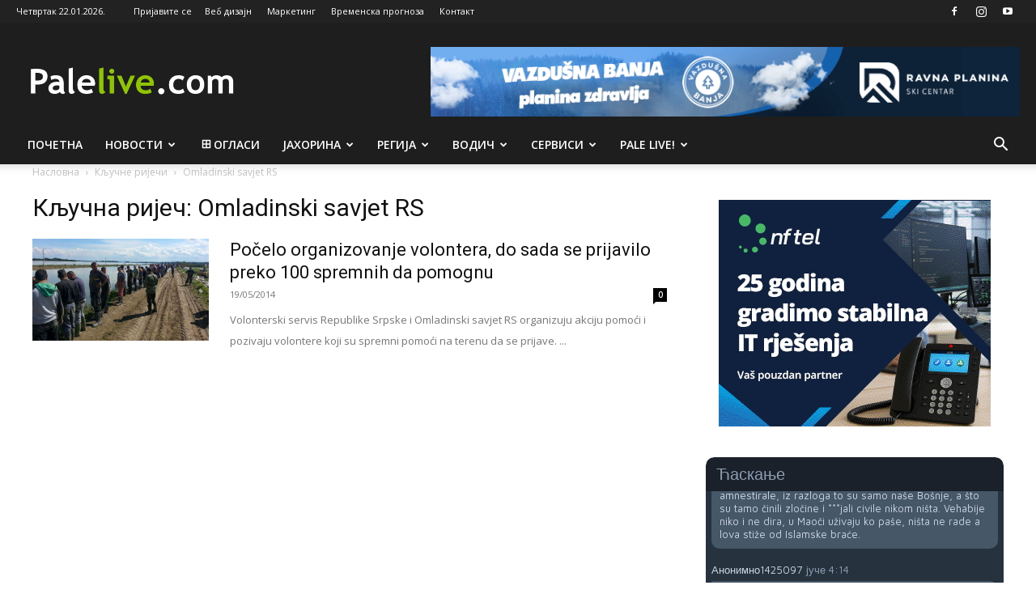

--- FILE ---
content_type: text/html; charset=utf-8
request_url: https://www.google.com/recaptcha/api2/aframe
body_size: -102
content:
<!DOCTYPE HTML><html><head><meta http-equiv="content-type" content="text/html; charset=UTF-8"></head><body><script nonce="Ft7XD1xZBxUTxLXPnP4YUw">/** Anti-fraud and anti-abuse applications only. See google.com/recaptcha */ try{var clients={'sodar':'https://pagead2.googlesyndication.com/pagead/sodar?'};window.addEventListener("message",function(a){try{if(a.source===window.parent){var b=JSON.parse(a.data);var c=clients[b['id']];if(c){var d=document.createElement('img');d.src=c+b['params']+'&rc='+(localStorage.getItem("rc::a")?sessionStorage.getItem("rc::b"):"");window.document.body.appendChild(d);sessionStorage.setItem("rc::e",parseInt(sessionStorage.getItem("rc::e")||0)+1);localStorage.setItem("rc::h",'1769112527307');}}}catch(b){}});window.parent.postMessage("_grecaptcha_ready", "*");}catch(b){}</script></body></html>